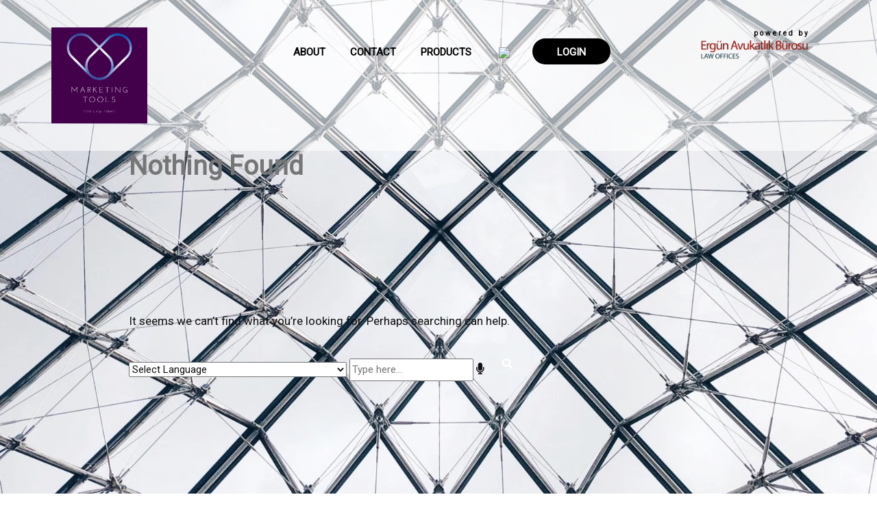

--- FILE ---
content_type: text/html; charset=UTF-8
request_url: https://lawmarketingtools.com/category/muvekkil-isimleri/international-finance-corporation-ifc/
body_size: 14573
content:
<!DOCTYPE html>
<html dir="ltr" lang="en-US" prefix="og: https://ogp.me/ns#">
<head>
    <title>Law Marketing Tools</title>
    <meta name="google-site-verification" content="4V8KV3N8RwCoJ8t-FOtIx9fq06Pj6pYA95zk7a0xcYk">
    <meta charset="UTF-8" />
    <meta name="viewport" content="width=device-width, initial-scale=1" />
    <link rel="profile" href="https://gmpg.org/xfn/11" />
    <link rel="stylesheet" href="/wp-content/themes/medanis/style.css">
    <link rel="stylesheet" href="https://use.fontawesome.com/releases/v5.7.2/css/all.css" integrity="sha384-fnmOCqbTlWIlj8LyTjo7mOUStjsKC4pOpQbqyi7RrhN7udi9RwhKkMHpvLbHG9Sr" crossorigin="anonymous">
<link rel="stylesheet" href="https://stackpath.bootstrapcdn.com/bootstrap/4.1.1/css/bootstrap.min.css">
<link rel="stylesheet" href="https://cdnjs.cloudflare.com/ajax/libs/bootstrap-select/1.13.1/css/bootstrap-select.css" />
    <link href="https://fonts.googleapis.com/css?family=Roboto" rel="stylesheet">
<style type="text/css">
.menu-item-4942{margin-right:13px;}
.bootstrap-select > .dropdown-toggle {background: white; font-size: 16px; border: none; }
.bootstrap-select .dropdown-toggle:focus, .bootstrap-select .dropdown-toggle, .bootstrap-select .dropdown-toggle:active{outline: unset !important;}
.bootstrap-select .dropdown-menu li a {padding: 4px 25px; font-size: 16px; }
.dropdown-item.active, .dropdown-item:active{background: lightgrey;}
.dropdown.bootstrap-select{border: 1px solid lightgrey;}
#content { background: rgba(256,256,256,.8) !important; padding-bottom: 50px !important;}
body{background-image: url(/wp-content/themes/medanis/images/lastbodybg.png) !important;}
#lang_sel_list{float: left;padding: 20px 5px;}
.fc-calendar .fc-row > div {box-shadow: -1px 0 0 rgba(255, 255, 255, 0.8) !important;}
.fc-calendar .fc-row {box-shadow: inset 0 -1px 0 rgba(255,255,255,0.8) !important;}
.fc-calendar .fc-row > div:first-child {box-shadow: none !important;}
.fc-calendar .fc-row:last-child {box-shadow: none !important;}
input[type="submit"]{font-weight: 600 !important;background: #970000 !important;color: white !important;border-radius: 20px !important;padding: 11px 36px !important;}
.um-col-131 label{color: black !important;}
.um-field-checkbox-state i{color:black !important;}
.form-control{padding: 5px 10px !important;font-size: 16px;}
.menu-menu-container li .sub-menu a{font-size:13px !important;}
.header-top{width:100%;background: rgba(256,256,256,.6);}
@media only screen and (min-width: 1033px) {
  .mobile-mobile-power{display: none;}
.menu-menu-container li .sub-menu li a{color:black !important;}
}
@media only screen and (max-width: 1032px) {
    li .sub-menu{padding-top: 0;margin-top: -15px !important;}
    .submenu-expand{display:none;}
    .col-md-3.img{float:left;width:60%;}
    .mobile-power{display: none;}
    .mobile-mobile-power{width:40%;float:left;padding-top:20px}
    .mobile-mobile-power img{width: 170px;float: right;}
    .mobile-mobile-power p{margin-right: 15px !important;margin-bottom: -13px !important;font-size: 7px !important;}
    .sub-menu{top: 0 !important;}
.menu-menu-container li a {width: 100%;display: block;color:white !important;}
}
.sub-menu{top: 43px;margin-left:-100px !important;}
.um-center .um-button{min-width:100px !important;}
</style>
<script
  src="https://code.jquery.com/jquery-3.0.0.min.js"
  integrity="sha256-JmvOoLtYsmqlsWxa7mDSLMwa6dZ9rrIdtrrVYRnDRH0="
  crossorigin="anonymous"></script>
    <title>International Finance Corporation (IFC) | Law Marketing Tools</title>

		<!-- All in One SEO 4.4.8 - aioseo.com -->
		<meta name="robots" content="max-image-preview:large" />
		<link rel="canonical" href="https://lawmarketingtools.com/category/muvekkil-isimleri/international-finance-corporation-ifc/" />
		<meta name="generator" content="All in One SEO (AIOSEO) 4.4.8" />
		<script type="application/ld+json" class="aioseo-schema">
			{"@context":"https:\/\/schema.org","@graph":[{"@type":"BreadcrumbList","@id":"https:\/\/lawmarketingtools.com\/category\/muvekkil-isimleri\/international-finance-corporation-ifc\/#breadcrumblist","itemListElement":[{"@type":"ListItem","@id":"https:\/\/lawmarketingtools.com\/#listItem","position":1,"name":"Home","item":"https:\/\/lawmarketingtools.com\/","nextItem":"https:\/\/lawmarketingtools.com\/category\/muvekkil-isimleri\/#listItem"},{"@type":"ListItem","@id":"https:\/\/lawmarketingtools.com\/category\/muvekkil-isimleri\/#listItem","position":2,"name":"M\u00fcvekkil \u0130simleri","item":"https:\/\/lawmarketingtools.com\/category\/muvekkil-isimleri\/","nextItem":"https:\/\/lawmarketingtools.com\/category\/muvekkil-isimleri\/international-finance-corporation-ifc\/#listItem","previousItem":"https:\/\/lawmarketingtools.com\/#listItem"},{"@type":"ListItem","@id":"https:\/\/lawmarketingtools.com\/category\/muvekkil-isimleri\/international-finance-corporation-ifc\/#listItem","position":3,"name":"International Finance Corporation (IFC)","previousItem":"https:\/\/lawmarketingtools.com\/category\/muvekkil-isimleri\/#listItem"}]},{"@type":"CollectionPage","@id":"https:\/\/lawmarketingtools.com\/category\/muvekkil-isimleri\/international-finance-corporation-ifc\/#collectionpage","url":"https:\/\/lawmarketingtools.com\/category\/muvekkil-isimleri\/international-finance-corporation-ifc\/","name":"International Finance Corporation (IFC) | Law Marketing Tools","inLanguage":"en-US","isPartOf":{"@id":"https:\/\/lawmarketingtools.com\/#website"},"breadcrumb":{"@id":"https:\/\/lawmarketingtools.com\/category\/muvekkil-isimleri\/international-finance-corporation-ifc\/#breadcrumblist"}},{"@type":"Organization","@id":"https:\/\/lawmarketingtools.com\/#organization","name":"Timekeeper","url":"https:\/\/lawmarketingtools.com\/","logo":{"@type":"ImageObject","url":"https:\/\/lawmarketingtools.com\/wp-content\/uploads\/2022\/11\/cropped-Screenshot_1.png","@id":"https:\/\/lawmarketingtools.com\/category\/muvekkil-isimleri\/international-finance-corporation-ifc\/#organizationLogo","width":190,"height":190},"image":{"@id":"https:\/\/lawmarketingtools.com\/#organizationLogo"}},{"@type":"WebSite","@id":"https:\/\/lawmarketingtools.com\/#website","url":"https:\/\/lawmarketingtools.com\/","name":"Timekeeper","inLanguage":"en-US","publisher":{"@id":"https:\/\/lawmarketingtools.com\/#organization"}}]}
		</script>
		<!-- All in One SEO -->

<link rel="alternate" type="application/rss+xml" title="Law Marketing Tools &raquo; Feed" href="https://lawmarketingtools.com/feed/" />
<link rel="alternate" type="application/rss+xml" title="Law Marketing Tools &raquo; Comments Feed" href="https://lawmarketingtools.com/comments/feed/" />
<link rel="alternate" type="application/rss+xml" title="Law Marketing Tools &raquo; International Finance Corporation (IFC) Category Feed" href="https://lawmarketingtools.com/category/muvekkil-isimleri/international-finance-corporation-ifc/feed/" />
<script type="text/javascript">
window._wpemojiSettings = {"baseUrl":"https:\/\/s.w.org\/images\/core\/emoji\/14.0.0\/72x72\/","ext":".png","svgUrl":"https:\/\/s.w.org\/images\/core\/emoji\/14.0.0\/svg\/","svgExt":".svg","source":{"concatemoji":"https:\/\/lawmarketingtools.com\/wp-includes\/js\/wp-emoji-release.min.js?ver=6.3.7"}};
/*! This file is auto-generated */
!function(i,n){var o,s,e;function c(e){try{var t={supportTests:e,timestamp:(new Date).valueOf()};sessionStorage.setItem(o,JSON.stringify(t))}catch(e){}}function p(e,t,n){e.clearRect(0,0,e.canvas.width,e.canvas.height),e.fillText(t,0,0);var t=new Uint32Array(e.getImageData(0,0,e.canvas.width,e.canvas.height).data),r=(e.clearRect(0,0,e.canvas.width,e.canvas.height),e.fillText(n,0,0),new Uint32Array(e.getImageData(0,0,e.canvas.width,e.canvas.height).data));return t.every(function(e,t){return e===r[t]})}function u(e,t,n){switch(t){case"flag":return n(e,"\ud83c\udff3\ufe0f\u200d\u26a7\ufe0f","\ud83c\udff3\ufe0f\u200b\u26a7\ufe0f")?!1:!n(e,"\ud83c\uddfa\ud83c\uddf3","\ud83c\uddfa\u200b\ud83c\uddf3")&&!n(e,"\ud83c\udff4\udb40\udc67\udb40\udc62\udb40\udc65\udb40\udc6e\udb40\udc67\udb40\udc7f","\ud83c\udff4\u200b\udb40\udc67\u200b\udb40\udc62\u200b\udb40\udc65\u200b\udb40\udc6e\u200b\udb40\udc67\u200b\udb40\udc7f");case"emoji":return!n(e,"\ud83e\udef1\ud83c\udffb\u200d\ud83e\udef2\ud83c\udfff","\ud83e\udef1\ud83c\udffb\u200b\ud83e\udef2\ud83c\udfff")}return!1}function f(e,t,n){var r="undefined"!=typeof WorkerGlobalScope&&self instanceof WorkerGlobalScope?new OffscreenCanvas(300,150):i.createElement("canvas"),a=r.getContext("2d",{willReadFrequently:!0}),o=(a.textBaseline="top",a.font="600 32px Arial",{});return e.forEach(function(e){o[e]=t(a,e,n)}),o}function t(e){var t=i.createElement("script");t.src=e,t.defer=!0,i.head.appendChild(t)}"undefined"!=typeof Promise&&(o="wpEmojiSettingsSupports",s=["flag","emoji"],n.supports={everything:!0,everythingExceptFlag:!0},e=new Promise(function(e){i.addEventListener("DOMContentLoaded",e,{once:!0})}),new Promise(function(t){var n=function(){try{var e=JSON.parse(sessionStorage.getItem(o));if("object"==typeof e&&"number"==typeof e.timestamp&&(new Date).valueOf()<e.timestamp+604800&&"object"==typeof e.supportTests)return e.supportTests}catch(e){}return null}();if(!n){if("undefined"!=typeof Worker&&"undefined"!=typeof OffscreenCanvas&&"undefined"!=typeof URL&&URL.createObjectURL&&"undefined"!=typeof Blob)try{var e="postMessage("+f.toString()+"("+[JSON.stringify(s),u.toString(),p.toString()].join(",")+"));",r=new Blob([e],{type:"text/javascript"}),a=new Worker(URL.createObjectURL(r),{name:"wpTestEmojiSupports"});return void(a.onmessage=function(e){c(n=e.data),a.terminate(),t(n)})}catch(e){}c(n=f(s,u,p))}t(n)}).then(function(e){for(var t in e)n.supports[t]=e[t],n.supports.everything=n.supports.everything&&n.supports[t],"flag"!==t&&(n.supports.everythingExceptFlag=n.supports.everythingExceptFlag&&n.supports[t]);n.supports.everythingExceptFlag=n.supports.everythingExceptFlag&&!n.supports.flag,n.DOMReady=!1,n.readyCallback=function(){n.DOMReady=!0}}).then(function(){return e}).then(function(){var e;n.supports.everything||(n.readyCallback(),(e=n.source||{}).concatemoji?t(e.concatemoji):e.wpemoji&&e.twemoji&&(t(e.twemoji),t(e.wpemoji)))}))}((window,document),window._wpemojiSettings);
</script>
<style type="text/css">
img.wp-smiley,
img.emoji {
	display: inline !important;
	border: none !important;
	box-shadow: none !important;
	height: 1em !important;
	width: 1em !important;
	margin: 0 0.07em !important;
	vertical-align: -0.1em !important;
	background: none !important;
	padding: 0 !important;
}
</style>
	<link rel='stylesheet' id='wp-block-library-css' href='https://lawmarketingtools.com/wp-includes/css/dist/block-library/style.min.css?ver=6.3.7' type='text/css' media='all' />
<style id='wp-block-library-theme-inline-css' type='text/css'>
.wp-block-audio figcaption{color:#555;font-size:13px;text-align:center}.is-dark-theme .wp-block-audio figcaption{color:hsla(0,0%,100%,.65)}.wp-block-audio{margin:0 0 1em}.wp-block-code{border:1px solid #ccc;border-radius:4px;font-family:Menlo,Consolas,monaco,monospace;padding:.8em 1em}.wp-block-embed figcaption{color:#555;font-size:13px;text-align:center}.is-dark-theme .wp-block-embed figcaption{color:hsla(0,0%,100%,.65)}.wp-block-embed{margin:0 0 1em}.blocks-gallery-caption{color:#555;font-size:13px;text-align:center}.is-dark-theme .blocks-gallery-caption{color:hsla(0,0%,100%,.65)}.wp-block-image figcaption{color:#555;font-size:13px;text-align:center}.is-dark-theme .wp-block-image figcaption{color:hsla(0,0%,100%,.65)}.wp-block-image{margin:0 0 1em}.wp-block-pullquote{border-bottom:4px solid;border-top:4px solid;color:currentColor;margin-bottom:1.75em}.wp-block-pullquote cite,.wp-block-pullquote footer,.wp-block-pullquote__citation{color:currentColor;font-size:.8125em;font-style:normal;text-transform:uppercase}.wp-block-quote{border-left:.25em solid;margin:0 0 1.75em;padding-left:1em}.wp-block-quote cite,.wp-block-quote footer{color:currentColor;font-size:.8125em;font-style:normal;position:relative}.wp-block-quote.has-text-align-right{border-left:none;border-right:.25em solid;padding-left:0;padding-right:1em}.wp-block-quote.has-text-align-center{border:none;padding-left:0}.wp-block-quote.is-large,.wp-block-quote.is-style-large,.wp-block-quote.is-style-plain{border:none}.wp-block-search .wp-block-search__label{font-weight:700}.wp-block-search__button{border:1px solid #ccc;padding:.375em .625em}:where(.wp-block-group.has-background){padding:1.25em 2.375em}.wp-block-separator.has-css-opacity{opacity:.4}.wp-block-separator{border:none;border-bottom:2px solid;margin-left:auto;margin-right:auto}.wp-block-separator.has-alpha-channel-opacity{opacity:1}.wp-block-separator:not(.is-style-wide):not(.is-style-dots){width:100px}.wp-block-separator.has-background:not(.is-style-dots){border-bottom:none;height:1px}.wp-block-separator.has-background:not(.is-style-wide):not(.is-style-dots){height:2px}.wp-block-table{margin:0 0 1em}.wp-block-table td,.wp-block-table th{word-break:normal}.wp-block-table figcaption{color:#555;font-size:13px;text-align:center}.is-dark-theme .wp-block-table figcaption{color:hsla(0,0%,100%,.65)}.wp-block-video figcaption{color:#555;font-size:13px;text-align:center}.is-dark-theme .wp-block-video figcaption{color:hsla(0,0%,100%,.65)}.wp-block-video{margin:0 0 1em}.wp-block-template-part.has-background{margin-bottom:0;margin-top:0;padding:1.25em 2.375em}
</style>
<style id='classic-theme-styles-inline-css' type='text/css'>
/*! This file is auto-generated */
.wp-block-button__link{color:#fff;background-color:#32373c;border-radius:9999px;box-shadow:none;text-decoration:none;padding:calc(.667em + 2px) calc(1.333em + 2px);font-size:1.125em}.wp-block-file__button{background:#32373c;color:#fff;text-decoration:none}
</style>
<style id='global-styles-inline-css' type='text/css'>
body{--wp--preset--color--black: #000000;--wp--preset--color--cyan-bluish-gray: #abb8c3;--wp--preset--color--white: #FFF;--wp--preset--color--pale-pink: #f78da7;--wp--preset--color--vivid-red: #cf2e2e;--wp--preset--color--luminous-vivid-orange: #ff6900;--wp--preset--color--luminous-vivid-amber: #fcb900;--wp--preset--color--light-green-cyan: #7bdcb5;--wp--preset--color--vivid-green-cyan: #00d084;--wp--preset--color--pale-cyan-blue: #8ed1fc;--wp--preset--color--vivid-cyan-blue: #0693e3;--wp--preset--color--vivid-purple: #9b51e0;--wp--preset--color--primary: #0073a8;--wp--preset--color--secondary: #005075;--wp--preset--color--dark-gray: #111;--wp--preset--color--light-gray: #767676;--wp--preset--gradient--vivid-cyan-blue-to-vivid-purple: linear-gradient(135deg,rgba(6,147,227,1) 0%,rgb(155,81,224) 100%);--wp--preset--gradient--light-green-cyan-to-vivid-green-cyan: linear-gradient(135deg,rgb(122,220,180) 0%,rgb(0,208,130) 100%);--wp--preset--gradient--luminous-vivid-amber-to-luminous-vivid-orange: linear-gradient(135deg,rgba(252,185,0,1) 0%,rgba(255,105,0,1) 100%);--wp--preset--gradient--luminous-vivid-orange-to-vivid-red: linear-gradient(135deg,rgba(255,105,0,1) 0%,rgb(207,46,46) 100%);--wp--preset--gradient--very-light-gray-to-cyan-bluish-gray: linear-gradient(135deg,rgb(238,238,238) 0%,rgb(169,184,195) 100%);--wp--preset--gradient--cool-to-warm-spectrum: linear-gradient(135deg,rgb(74,234,220) 0%,rgb(151,120,209) 20%,rgb(207,42,186) 40%,rgb(238,44,130) 60%,rgb(251,105,98) 80%,rgb(254,248,76) 100%);--wp--preset--gradient--blush-light-purple: linear-gradient(135deg,rgb(255,206,236) 0%,rgb(152,150,240) 100%);--wp--preset--gradient--blush-bordeaux: linear-gradient(135deg,rgb(254,205,165) 0%,rgb(254,45,45) 50%,rgb(107,0,62) 100%);--wp--preset--gradient--luminous-dusk: linear-gradient(135deg,rgb(255,203,112) 0%,rgb(199,81,192) 50%,rgb(65,88,208) 100%);--wp--preset--gradient--pale-ocean: linear-gradient(135deg,rgb(255,245,203) 0%,rgb(182,227,212) 50%,rgb(51,167,181) 100%);--wp--preset--gradient--electric-grass: linear-gradient(135deg,rgb(202,248,128) 0%,rgb(113,206,126) 100%);--wp--preset--gradient--midnight: linear-gradient(135deg,rgb(2,3,129) 0%,rgb(40,116,252) 100%);--wp--preset--font-size--small: 19.5px;--wp--preset--font-size--medium: 20px;--wp--preset--font-size--large: 36.5px;--wp--preset--font-size--x-large: 42px;--wp--preset--font-size--normal: 22px;--wp--preset--font-size--huge: 49.5px;--wp--preset--spacing--20: 0.44rem;--wp--preset--spacing--30: 0.67rem;--wp--preset--spacing--40: 1rem;--wp--preset--spacing--50: 1.5rem;--wp--preset--spacing--60: 2.25rem;--wp--preset--spacing--70: 3.38rem;--wp--preset--spacing--80: 5.06rem;--wp--preset--shadow--natural: 6px 6px 9px rgba(0, 0, 0, 0.2);--wp--preset--shadow--deep: 12px 12px 50px rgba(0, 0, 0, 0.4);--wp--preset--shadow--sharp: 6px 6px 0px rgba(0, 0, 0, 0.2);--wp--preset--shadow--outlined: 6px 6px 0px -3px rgba(255, 255, 255, 1), 6px 6px rgba(0, 0, 0, 1);--wp--preset--shadow--crisp: 6px 6px 0px rgba(0, 0, 0, 1);}:where(.is-layout-flex){gap: 0.5em;}:where(.is-layout-grid){gap: 0.5em;}body .is-layout-flow > .alignleft{float: left;margin-inline-start: 0;margin-inline-end: 2em;}body .is-layout-flow > .alignright{float: right;margin-inline-start: 2em;margin-inline-end: 0;}body .is-layout-flow > .aligncenter{margin-left: auto !important;margin-right: auto !important;}body .is-layout-constrained > .alignleft{float: left;margin-inline-start: 0;margin-inline-end: 2em;}body .is-layout-constrained > .alignright{float: right;margin-inline-start: 2em;margin-inline-end: 0;}body .is-layout-constrained > .aligncenter{margin-left: auto !important;margin-right: auto !important;}body .is-layout-constrained > :where(:not(.alignleft):not(.alignright):not(.alignfull)){max-width: var(--wp--style--global--content-size);margin-left: auto !important;margin-right: auto !important;}body .is-layout-constrained > .alignwide{max-width: var(--wp--style--global--wide-size);}body .is-layout-flex{display: flex;}body .is-layout-flex{flex-wrap: wrap;align-items: center;}body .is-layout-flex > *{margin: 0;}body .is-layout-grid{display: grid;}body .is-layout-grid > *{margin: 0;}:where(.wp-block-columns.is-layout-flex){gap: 2em;}:where(.wp-block-columns.is-layout-grid){gap: 2em;}:where(.wp-block-post-template.is-layout-flex){gap: 1.25em;}:where(.wp-block-post-template.is-layout-grid){gap: 1.25em;}.has-black-color{color: var(--wp--preset--color--black) !important;}.has-cyan-bluish-gray-color{color: var(--wp--preset--color--cyan-bluish-gray) !important;}.has-white-color{color: var(--wp--preset--color--white) !important;}.has-pale-pink-color{color: var(--wp--preset--color--pale-pink) !important;}.has-vivid-red-color{color: var(--wp--preset--color--vivid-red) !important;}.has-luminous-vivid-orange-color{color: var(--wp--preset--color--luminous-vivid-orange) !important;}.has-luminous-vivid-amber-color{color: var(--wp--preset--color--luminous-vivid-amber) !important;}.has-light-green-cyan-color{color: var(--wp--preset--color--light-green-cyan) !important;}.has-vivid-green-cyan-color{color: var(--wp--preset--color--vivid-green-cyan) !important;}.has-pale-cyan-blue-color{color: var(--wp--preset--color--pale-cyan-blue) !important;}.has-vivid-cyan-blue-color{color: var(--wp--preset--color--vivid-cyan-blue) !important;}.has-vivid-purple-color{color: var(--wp--preset--color--vivid-purple) !important;}.has-black-background-color{background-color: var(--wp--preset--color--black) !important;}.has-cyan-bluish-gray-background-color{background-color: var(--wp--preset--color--cyan-bluish-gray) !important;}.has-white-background-color{background-color: var(--wp--preset--color--white) !important;}.has-pale-pink-background-color{background-color: var(--wp--preset--color--pale-pink) !important;}.has-vivid-red-background-color{background-color: var(--wp--preset--color--vivid-red) !important;}.has-luminous-vivid-orange-background-color{background-color: var(--wp--preset--color--luminous-vivid-orange) !important;}.has-luminous-vivid-amber-background-color{background-color: var(--wp--preset--color--luminous-vivid-amber) !important;}.has-light-green-cyan-background-color{background-color: var(--wp--preset--color--light-green-cyan) !important;}.has-vivid-green-cyan-background-color{background-color: var(--wp--preset--color--vivid-green-cyan) !important;}.has-pale-cyan-blue-background-color{background-color: var(--wp--preset--color--pale-cyan-blue) !important;}.has-vivid-cyan-blue-background-color{background-color: var(--wp--preset--color--vivid-cyan-blue) !important;}.has-vivid-purple-background-color{background-color: var(--wp--preset--color--vivid-purple) !important;}.has-black-border-color{border-color: var(--wp--preset--color--black) !important;}.has-cyan-bluish-gray-border-color{border-color: var(--wp--preset--color--cyan-bluish-gray) !important;}.has-white-border-color{border-color: var(--wp--preset--color--white) !important;}.has-pale-pink-border-color{border-color: var(--wp--preset--color--pale-pink) !important;}.has-vivid-red-border-color{border-color: var(--wp--preset--color--vivid-red) !important;}.has-luminous-vivid-orange-border-color{border-color: var(--wp--preset--color--luminous-vivid-orange) !important;}.has-luminous-vivid-amber-border-color{border-color: var(--wp--preset--color--luminous-vivid-amber) !important;}.has-light-green-cyan-border-color{border-color: var(--wp--preset--color--light-green-cyan) !important;}.has-vivid-green-cyan-border-color{border-color: var(--wp--preset--color--vivid-green-cyan) !important;}.has-pale-cyan-blue-border-color{border-color: var(--wp--preset--color--pale-cyan-blue) !important;}.has-vivid-cyan-blue-border-color{border-color: var(--wp--preset--color--vivid-cyan-blue) !important;}.has-vivid-purple-border-color{border-color: var(--wp--preset--color--vivid-purple) !important;}.has-vivid-cyan-blue-to-vivid-purple-gradient-background{background: var(--wp--preset--gradient--vivid-cyan-blue-to-vivid-purple) !important;}.has-light-green-cyan-to-vivid-green-cyan-gradient-background{background: var(--wp--preset--gradient--light-green-cyan-to-vivid-green-cyan) !important;}.has-luminous-vivid-amber-to-luminous-vivid-orange-gradient-background{background: var(--wp--preset--gradient--luminous-vivid-amber-to-luminous-vivid-orange) !important;}.has-luminous-vivid-orange-to-vivid-red-gradient-background{background: var(--wp--preset--gradient--luminous-vivid-orange-to-vivid-red) !important;}.has-very-light-gray-to-cyan-bluish-gray-gradient-background{background: var(--wp--preset--gradient--very-light-gray-to-cyan-bluish-gray) !important;}.has-cool-to-warm-spectrum-gradient-background{background: var(--wp--preset--gradient--cool-to-warm-spectrum) !important;}.has-blush-light-purple-gradient-background{background: var(--wp--preset--gradient--blush-light-purple) !important;}.has-blush-bordeaux-gradient-background{background: var(--wp--preset--gradient--blush-bordeaux) !important;}.has-luminous-dusk-gradient-background{background: var(--wp--preset--gradient--luminous-dusk) !important;}.has-pale-ocean-gradient-background{background: var(--wp--preset--gradient--pale-ocean) !important;}.has-electric-grass-gradient-background{background: var(--wp--preset--gradient--electric-grass) !important;}.has-midnight-gradient-background{background: var(--wp--preset--gradient--midnight) !important;}.has-small-font-size{font-size: var(--wp--preset--font-size--small) !important;}.has-medium-font-size{font-size: var(--wp--preset--font-size--medium) !important;}.has-large-font-size{font-size: var(--wp--preset--font-size--large) !important;}.has-x-large-font-size{font-size: var(--wp--preset--font-size--x-large) !important;}
.wp-block-navigation a:where(:not(.wp-element-button)){color: inherit;}
:where(.wp-block-post-template.is-layout-flex){gap: 1.25em;}:where(.wp-block-post-template.is-layout-grid){gap: 1.25em;}
:where(.wp-block-columns.is-layout-flex){gap: 2em;}:where(.wp-block-columns.is-layout-grid){gap: 2em;}
.wp-block-pullquote{font-size: 1.5em;line-height: 1.6;}
</style>
<link rel='stylesheet' id='contact-form-7-css' href='https://lawmarketingtools.com/wp-content/plugins/contact-form-7/includes/css/styles.css?ver=5.8.2' type='text/css' media='all' />
<link rel='stylesheet' id='twentynineteen-style-css' href='https://lawmarketingtools.com/wp-content/themes/medanis/style.css?ver=6.3.7' type='text/css' media='all' />
<link rel='stylesheet' id='twentynineteen-print-style-css' href='https://lawmarketingtools.com/wp-content/themes/medanis/print.css?ver=6.3.7' type='text/css' media='print' />
<link rel='stylesheet' id='um_crop-css' href='https://lawmarketingtools.com/wp-content/plugins/ultimate-member/assets/css/um-crop.css?ver=2.7.0' type='text/css' media='all' />
<link rel='stylesheet' id='um_modal-css' href='https://lawmarketingtools.com/wp-content/plugins/ultimate-member/assets/css/um-modal.css?ver=2.7.0' type='text/css' media='all' />
<link rel='stylesheet' id='um_ui-css' href='https://lawmarketingtools.com/wp-content/plugins/ultimate-member/assets/libs/jquery-ui/jquery-ui.min.css?ver=1.12.1' type='text/css' media='all' />
<link rel='stylesheet' id='um_tipsy-css' href='https://lawmarketingtools.com/wp-content/plugins/ultimate-member/assets/libs/tipsy/tipsy.min.css?ver=1.0.0a' type='text/css' media='all' />
<link rel='stylesheet' id='um_raty-css' href='https://lawmarketingtools.com/wp-content/plugins/ultimate-member/assets/libs/raty/um-raty.min.css?ver=2.6.0' type='text/css' media='all' />
<link rel='stylesheet' id='um_fonticons_ii-css' href='https://lawmarketingtools.com/wp-content/plugins/ultimate-member/assets/libs/legacy/fonticons/fonticons-ii.min.css?ver=2.7.0' type='text/css' media='all' />
<link rel='stylesheet' id='um_fonticons_fa-css' href='https://lawmarketingtools.com/wp-content/plugins/ultimate-member/assets/libs/legacy/fonticons/fonticons-fa.min.css?ver=2.7.0' type='text/css' media='all' />
<link rel='stylesheet' id='select2-css' href='https://lawmarketingtools.com/wp-content/plugins/ultimate-member/assets/libs/select2/select2.min.css?ver=4.0.13' type='text/css' media='all' />
<link rel='stylesheet' id='um_styles-css' href='https://lawmarketingtools.com/wp-content/plugins/ultimate-member/assets/css/um-styles.css?ver=2.7.0' type='text/css' media='all' />
<link rel='stylesheet' id='um_profile-css' href='https://lawmarketingtools.com/wp-content/plugins/ultimate-member/assets/css/um-profile.css?ver=2.7.0' type='text/css' media='all' />
<link rel='stylesheet' id='um_account-css' href='https://lawmarketingtools.com/wp-content/plugins/ultimate-member/assets/css/um-account.css?ver=2.7.0' type='text/css' media='all' />
<link rel='stylesheet' id='um_misc-css' href='https://lawmarketingtools.com/wp-content/plugins/ultimate-member/assets/css/um-misc.css?ver=2.7.0' type='text/css' media='all' />
<link rel='stylesheet' id='um_fileupload-css' href='https://lawmarketingtools.com/wp-content/plugins/ultimate-member/assets/css/um-fileupload.css?ver=2.7.0' type='text/css' media='all' />
<link rel='stylesheet' id='um_datetime-css' href='https://lawmarketingtools.com/wp-content/plugins/ultimate-member/assets/css/pickadate/default.css?ver=2.7.0' type='text/css' media='all' />
<link rel='stylesheet' id='um_datetime_date-css' href='https://lawmarketingtools.com/wp-content/plugins/ultimate-member/assets/css/pickadate/default.date.css?ver=2.7.0' type='text/css' media='all' />
<link rel='stylesheet' id='um_datetime_time-css' href='https://lawmarketingtools.com/wp-content/plugins/ultimate-member/assets/css/pickadate/default.time.css?ver=2.7.0' type='text/css' media='all' />
<link rel='stylesheet' id='um_scrollbar-css' href='https://lawmarketingtools.com/wp-content/plugins/ultimate-member/assets/css/simplebar.css?ver=2.7.0' type='text/css' media='all' />
<link rel='stylesheet' id='um_responsive-css' href='https://lawmarketingtools.com/wp-content/plugins/ultimate-member/assets/css/um-responsive.css?ver=2.7.0' type='text/css' media='all' />
<link rel='stylesheet' id='um_default_css-css' href='https://lawmarketingtools.com/wp-content/plugins/ultimate-member/assets/css/um-old-default.css?ver=2.7.0' type='text/css' media='all' />
<script type='text/javascript' src='https://lawmarketingtools.com/wp-includes/js/jquery/jquery.min.js?ver=3.7.0' id='jquery-core-js'></script>
<script type='text/javascript' src='https://lawmarketingtools.com/wp-includes/js/jquery/jquery-migrate.min.js?ver=3.4.1' id='jquery-migrate-js'></script>
<script type='text/javascript' src='https://lawmarketingtools.com/wp-content/plugins/ultimate-member/assets/js/um-gdpr.min.js?ver=2.7.0' id='um-gdpr-js'></script>
<link rel="https://api.w.org/" href="https://lawmarketingtools.com/wp-json/" /><link rel="alternate" type="application/json" href="https://lawmarketingtools.com/wp-json/wp/v2/categories/185" /><link rel="EditURI" type="application/rsd+xml" title="RSD" href="https://lawmarketingtools.com/xmlrpc.php?rsd" />
<meta name="generator" content="WordPress 6.3.7" />
		<style type="text/css">
			.um_request_name {
				display: none !important;
			}
		</style>
	<style type="text/css">.recentcomments a{display:inline !important;padding:0 !important;margin:0 !important;}</style><link rel="icon" href="https://lawmarketingtools.com/wp-content/uploads/2022/11/cropped-Screenshot_1-1-32x32.png" sizes="32x32" />
<link rel="icon" href="https://lawmarketingtools.com/wp-content/uploads/2022/11/cropped-Screenshot_1-1-192x192.png" sizes="192x192" />
<link rel="apple-touch-icon" href="https://lawmarketingtools.com/wp-content/uploads/2022/11/cropped-Screenshot_1-1-180x180.png" />
<meta name="msapplication-TileImage" content="https://lawmarketingtools.com/wp-content/uploads/2022/11/cropped-Screenshot_1-1-270x270.png" />
    <style type="text/css">

.um-field-checkbox-option{color:black !important;}
@media only screen and (max-width: 1032px) and (min-width: 768px){
    #main .ana-title {
        padding:100px !important;
    }
}
@media only screen and (max-width: 768px) {
    #main{overflow-x: scroll;}
    .butonslars{padding:0 !important;}
    .butonslars a{display: table;width: max-content;margin: 0 auto !important;margin-top: 10px !important;}
}
    </style>
</head>
<body data-rsssl=1 class="archive category category-international-finance-corporation-ifc category-185 wp-custom-logo wp-embed-responsive hfeed image-filters-enabled" style="font-family: 'Roboto', sans-serif !important;">
    <div class="header-top">
        <div id="resp_menu" class="responsive-menu">
            <div class="menu-menu-container"><ul id="menu-menu" class="menu"><li id="menu-item-42" class="about menu-item menu-item-type-custom menu-item-object-custom menu-item-42"><a href="/#about">ABOUT</a></li>
<li id="menu-item-43" class="contact menu-item menu-item-type-custom menu-item-object-custom menu-item-43"><a href="/#contact">CONTACT</a></li>
<li id="menu-item-12452" class="menu-item menu-item-type-custom menu-item-object-custom menu-item-has-children menu-item-12452"><a href="#" aria-haspopup="true" aria-expanded="false">PRODUCTS</a><button class="submenu-expand" tabindex="-1"><svg class="svg-icon" width="24" height="24" aria-hidden="true" role="img" focusable="false" xmlns="http://www.w3.org/2000/svg" viewBox="0 0 24 24"><path d="M7.41 8.59L12 13.17l4.59-4.58L18 10l-6 6-6-6 1.41-1.41z"></path><path fill="none" d="M0 0h24v24H0V0z"></path></svg></button>
<ul class="sub-menu">
	<li id="menu-item--1" class="mobile-parent-nav-menu-item menu-item--1"><button class="menu-item-link-return" tabindex="-1"><svg class="svg-icon" width="24" height="24" aria-hidden="true" role="img" focusable="false" viewBox="0 0 24 24" version="1.1" xmlns="http://www.w3.org/2000/svg" xmlns:xlink="http://www.w3.org/1999/xlink"><path d="M15.41 7.41L14 6l-6 6 6 6 1.41-1.41L10.83 12z"></path><path d="M0 0h24v24H0z" fill="none"></path></svg>PRODUCTS</button></li>
	<li id="menu-item-12453" class="menu-item menu-item-type-post_type menu-item-object-page menu-item-12453"><a href="https://lawmarketingtools.com/experience-list/">EXPERIENCE LIST</a></li>
</ul>
</li>
<li id="menu-item-4942" class="menu-item menu-item-type-custom menu-item-object-custom menu-item-4942"><a href="https://ailalegal.com/"><img src="https://officetimekeeper.com/wp-content/uploads/2020/01/resim2.png" style="height:26px;width:auto;"></a></li>
<li id="menu-item-25" class="menu-item menu-item-type-post_type menu-item-object-page menu-item-25"><a href="https://lawmarketingtools.com/login/">LOGIN</a></li>
</ul></div><div class="main-menu-more"><ul class="main-menu"><li class="menu-item menu-item-has-children"><button class="submenu-expand main-menu-more-toggle is-empty" tabindex="-1" aria-label="More" aria-haspopup="true" aria-expanded="false"><span class="screen-reader-text">More</span><svg class="svg-icon" width="24" height="24" aria-hidden="true" role="img" focusable="false" width="24" height="24" xmlns="http://www.w3.org/2000/svg"><g fill="none" fill-rule="evenodd"><path d="M0 0h24v24H0z"/><path fill="currentColor" fill-rule="nonzero" d="M12 2c5.52 0 10 4.48 10 10s-4.48 10-10 10S2 17.52 2 12 6.48 2 12 2zM6 14a2 2 0 1 0 0-4 2 2 0 0 0 0 4zm6 0a2 2 0 1 0 0-4 2 2 0 0 0 0 4zm6 0a2 2 0 1 0 0-4 2 2 0 0 0 0 4z"/></g></svg></button><ul class="sub-menu hidden-links"><li id="menu-item--1" class="mobile-parent-nav-menu-item menu-item--1"><button class="menu-item-link-return"><svg class="svg-icon" width="24" height="24" aria-hidden="true" role="img" focusable="false" viewBox="0 0 24 24" version="1.1" xmlns="http://www.w3.org/2000/svg" xmlns:xlink="http://www.w3.org/1999/xlink"><path d="M15.41 7.41L14 6l-6 6 6 6 1.41-1.41L10.83 12z"></path><path d="M0 0h24v24H0z" fill="none"></path></svg>Back</button></li></ul></li></ul></div>        </div>
    <div class="row main-div-row" style="padding:40px 60px;text-align:left;">
        <div class="img col-md-3">
            <a href="/"><img class="logo" src="https://lawmarketingtools.com/wp-content/uploads/2019/03/Logo-1.png" style="width:140px;"></img></a>
        </div>
            <div class="col-md-9 mobile-mobile-power">
                <p style="letter-spacing: 3px;color: black;font-weight:600;text-align: right;margin-right: 23px;margin-bottom: -18px;font-size: 10px;">powered by</p>
                <a target="_blank" href="https://www.cergun.av.tr/"><img src="/wp-content/themes/medanis/images/powered.png" style="width:200px;"></a>
            </div>
        <div class="col-md-6 desktop-menu" style="text-align:center;">
            <div class="menu-menu-container"><ul id="menu-menu-1" class="menu"><li class="about menu-item menu-item-type-custom menu-item-object-custom menu-item-42"><a href="/#about">ABOUT</a></li>
<li class="contact menu-item menu-item-type-custom menu-item-object-custom menu-item-43"><a href="/#contact">CONTACT</a></li>
<li class="menu-item menu-item-type-custom menu-item-object-custom menu-item-has-children menu-item-12452"><a href="#" aria-haspopup="true" aria-expanded="false">PRODUCTS</a><button class="submenu-expand" tabindex="-1"><svg class="svg-icon" width="24" height="24" aria-hidden="true" role="img" focusable="false" xmlns="http://www.w3.org/2000/svg" viewBox="0 0 24 24"><path d="M7.41 8.59L12 13.17l4.59-4.58L18 10l-6 6-6-6 1.41-1.41z"></path><path fill="none" d="M0 0h24v24H0V0z"></path></svg></button>
<ul class="sub-menu">
	<li id="menu-item--2" class="mobile-parent-nav-menu-item menu-item--2"><button class="menu-item-link-return" tabindex="-1"><svg class="svg-icon" width="24" height="24" aria-hidden="true" role="img" focusable="false" viewBox="0 0 24 24" version="1.1" xmlns="http://www.w3.org/2000/svg" xmlns:xlink="http://www.w3.org/1999/xlink"><path d="M15.41 7.41L14 6l-6 6 6 6 1.41-1.41L10.83 12z"></path><path d="M0 0h24v24H0z" fill="none"></path></svg>PRODUCTS</button></li>
	<li class="menu-item menu-item-type-post_type menu-item-object-page menu-item-12453"><a href="https://lawmarketingtools.com/experience-list/">EXPERIENCE LIST</a></li>
</ul>
</li>
<li class="menu-item menu-item-type-custom menu-item-object-custom menu-item-4942"><a href="https://ailalegal.com/"><img src="https://officetimekeeper.com/wp-content/uploads/2020/01/resim2.png" style="height:26px;width:auto;"></a></li>
<li class="menu-item menu-item-type-post_type menu-item-object-page menu-item-25"><a href="https://lawmarketingtools.com/login/">LOGIN</a></li>
</ul></div><div class="main-menu-more"><ul class="main-menu"><li class="menu-item menu-item-has-children"><button class="submenu-expand main-menu-more-toggle is-empty" tabindex="-1" aria-label="More" aria-haspopup="true" aria-expanded="false"><span class="screen-reader-text">More</span><svg class="svg-icon" width="24" height="24" aria-hidden="true" role="img" focusable="false" width="24" height="24" xmlns="http://www.w3.org/2000/svg"><g fill="none" fill-rule="evenodd"><path d="M0 0h24v24H0z"/><path fill="currentColor" fill-rule="nonzero" d="M12 2c5.52 0 10 4.48 10 10s-4.48 10-10 10S2 17.52 2 12 6.48 2 12 2zM6 14a2 2 0 1 0 0-4 2 2 0 0 0 0 4zm6 0a2 2 0 1 0 0-4 2 2 0 0 0 0 4zm6 0a2 2 0 1 0 0-4 2 2 0 0 0 0 4z"/></g></svg></button><ul class="sub-menu hidden-links"><li id="menu-item--1" class="mobile-parent-nav-menu-item menu-item--1"><button class="menu-item-link-return"><svg class="svg-icon" width="24" height="24" aria-hidden="true" role="img" focusable="false" viewBox="0 0 24 24" version="1.1" xmlns="http://www.w3.org/2000/svg" xmlns:xlink="http://www.w3.org/1999/xlink"><path d="M15.41 7.41L14 6l-6 6 6 6 1.41-1.41L10.83 12z"></path><path d="M0 0h24v24H0z" fill="none"></path></svg>Back</button></li></ul></li></ul></div>        </div>
        <div class="col-md-3" style="text-align:right;">
            <div class="mobile-power">
                <p style="letter-spacing: 3px;color: black;font-weight:600;text-align: right;margin-right: 23px;margin-bottom: -18px;font-size: 10px;">powered by</p>
                <a target="_blank" href="https://www.cergun.av.tr/"><img src="/wp-content/themes/medanis/images/powered.png" style="width:200px;"></a>
            </div>
            <div id="resp_button" class="menu-button">
                <a href="#" style="background: #980808;padding: 6px 13px !important;color: white !important;font-size: 17px;"><i class="fas fa-bars"></i> MENU</a>
            </div>
        </div>
    </div>
</div>
	<section id="primary" class="content-area">
		<main id="main" class="site-main">

		
<section class="no-results not-found">
	<header class="page-header">
		<h1 class="page-title">Nothing Found</h1>
	</header><!-- .page-header -->

	<div class="page-content">
		
			<p>It seems we can&rsquo;t find what you&rsquo;re looking for. Perhaps searching can help.</p>
			<style type="text/css">
	.search-button{background:none;color:white;border:none;}
</style>
<form action="https://lawmarketingtools.com" id="searchform" method="get">
	<select  name='cat' id='cat' class='postform'>
	<option value='-1'>Select Language</option>
	<option class="level-0" value="154">Proje Finansmanı</option>
	<option class="level-0" value="155">Project Finance</option>
	<option class="level-0" value="156">Şirketler Hukuku ve Birleşmeler &amp; Devralmalar</option>
	<option class="level-0" value="157">Corporate &amp; M&amp;A</option>
	<option class="level-0" value="158">Kamu-Özel İşbirliği (KÖİ)</option>
	<option class="level-0" value="159">Public-Private Partnership (PPP)</option>
	<option class="level-0" value="160">İş Hukuku</option>
	<option class="level-0" value="161">Labor Law</option>
	<option class="level-0" value="162">Sermaye Piyasaları</option>
	<option class="level-0" value="163">Capital Markets</option>
	<option class="level-0" value="164">Maden Hukuku</option>
	<option class="level-0" value="165">Mining Law</option>
	<option class="level-0" value="166">Enerji</option>
	<option class="level-0" value="167">Power</option>
	<option class="level-0" value="193">Yenilenebilir Enerji</option>
	<option class="level-0" value="194">Oil &amp; Gas</option>
	<option class="level-0" value="195">Petrol &amp; Gaz</option>
	<option class="level-0" value="196">Özelleştirme</option>
	<option class="level-0" value="197">Privatisation</option>
	<option class="level-0" value="199">Banking &amp; Finance</option>
	<option class="level-0" value="200">Bankacılık &amp; Finans</option>
	<option class="level-0" value="201">Renewable Energy</option>
	<option class="level-0" value="211">Uyuşmazlık Çözümü</option>
	<option class="level-0" value="402">Proje Geliştirme</option>
	<option class="level-0" value="449">Project Development</option>
	<option class="level-0" value="450">Dispute Resolution</option>
	<option class="level-0" value="454">Otoyol</option>
	<option class="level-0" value="455">Motorway</option>
	<option class="level-0" value="456">Sağlık</option>
	<option class="level-0" value="457">Healthcare</option>
	<option class="level-0" value="458">Gayrimenkul</option>
	<option class="level-0" value="459">Real Estate</option>
	<option class="level-0" value="462">EBRD</option>
	<option class="level-0" value="463">EBRD</option>
	<option class="level-0" value="465">Belediye</option>
	<option class="level-0" value="466">Municipality</option>
	<option class="level-0" value="467">IFI</option>
	<option class="level-0" value="468">IFI</option>
	<option class="level-0" value="469">Data Center</option>
	<option class="level-0" value="470">Data Center</option>
</select>
	<input id="searchbox" name="s" placeholder="Type here..." x-webkit-speech="x-webkit-speech" onwebkitspeechchange="this.form.submit();">
	<i class="fas fa-microphone" onclick="startDictation()"></i>
		<button class="search-button"><i class="fas fa-search"></i></button>	
</form>	</div><!-- .page-content -->
</section><!-- .no-results -->
		</main><!-- #main -->
	</section><!-- #primary -->

<style type="text/css">
#primary{min-height:100vh;}
footer {background: rgba(256,256,256,.7);box-shadow: 0px -1px 22px #716f6f;padding: 7px;}
footer .menu {float: left;padding-top: 6px;}
footer .menu li {float: left;list-style: none;}
footer .menu li a {font-size: 14px;color:#000000;padding: 0px 10px 0px 10px;}
footer .menu li.borders a {border-right:solid 1px #000;}
footer .menu li:first-child > a {padding-left: 0;}
footer .menu li:last-child > a {border:0;}
footer .menu li:hover > a {color: #800000;}
footer .social {float: left;margin-left: 20px;}
footer .social a {margin-top: -2px;float: left;}
footer .social span {float: left;margin-right: 14px;font-weight: 500;}
footer .social a img {}
footer {position: relative;height: 55px;margin-top: 100px;}
</style>
<footer class="easing">
    <div class="container">
        <!-- menu -->
        <div class="menu">
            <ul>
            	<li id="menu-item-97" class="borders menu-item menu-item-type-post_type menu-item-object-page current-menu-item page_item page-item-18 current_page_item menu-item-97"><a href="/contact" aria-current="page">Contact Us</a></li>
				<li id="menu-item-96" class="borders menu-item menu-item-type-post_type menu-item-object-page menu-item-96"><a href="/legal-notices/">Legal Notices</a></li>
				<li id="menu-item-95" class="menu-item menu-item-type-post_type menu-item-object-page menu-item-95"><a href="/privacy-policy/">Privacy Policy</a></li>
                <li id="menu-item-95" class="menu-item menu-item-type-post_type menu-item-object-page menu-item-95" style="font-size:14px;padding: 5px 15px 0px 15px;margin-left:10px;">Follow Us</li>
                <li id="menu-item-95" class="menu-item menu-item-type-post_type menu-item-object-page menu-item-95"><a target="_blank" href="https://www.linkedin.com/company/aila-artificial-intelligence-legal-advisor/about/?viewAsMember=true"><img src="https://www.cergun.av.tr/wp-content/themes/medanis/images/linkedin_icon.png"></a></li>
			</ul>        
		</div>
        <!-- social -->
        <!-- medanis-->
        <div class="medanis" style="float:right;">
	      <a href="https://orhanbaydar.com.tr" target="_blank" title="Web Tasarım Ankara SEO" name="Web Tasarım Ankara SEO">
	        <img src="https://orhanbaydar.com.tr/siyah.png" style="width: auto; height: 40px;" alt="Web Tasarım Ankara SEO">
	      </a>
        </div>
    </div>
</footer>
<script src="https://ajax.googleapis.com/ajax/libs/jquery/2.1.1/jquery.min.js"></script>
<script src="https://stackpath.bootstrapcdn.com/bootstrap/4.1.1/js/bootstrap.bundle.min.js"></script>
<script src="https://cdnjs.cloudflare.com/ajax/libs/bootstrap-select/1.13.1/js/bootstrap-select.min.js"></script>

<div id="um_upload_single" style="display:none"></div>

<div id="um_view_photo" style="display:none">

	<a href="javascript:void(0);" data-action="um_remove_modal" class="um-modal-close"
	   aria-label="Close view photo modal">
		<i class="um-faicon-times"></i>
	</a>

	<div class="um-modal-body photo">
		<div class="um-modal-photo"></div>
	</div>

</div>
<script type='text/javascript' src='https://lawmarketingtools.com/wp-content/plugins/contact-form-7/includes/swv/js/index.js?ver=5.8.2' id='swv-js'></script>
<script type='text/javascript' id='contact-form-7-js-extra'>
/* <![CDATA[ */
var wpcf7 = {"api":{"root":"https:\/\/lawmarketingtools.com\/wp-json\/","namespace":"contact-form-7\/v1"}};
/* ]]> */
</script>
<script type='text/javascript' src='https://lawmarketingtools.com/wp-content/plugins/contact-form-7/includes/js/index.js?ver=5.8.2' id='contact-form-7-js'></script>
<script type='text/javascript' src='https://lawmarketingtools.com/wp-content/themes/medanis/js/priority-menu.js?ver=1.1' id='twentynineteen-priority-menu-js'></script>
<script type='text/javascript' src='https://lawmarketingtools.com/wp-content/themes/medanis/js/touch-keyboard-navigation.js?ver=1.1' id='twentynineteen-touch-navigation-js'></script>
<script type='text/javascript' src='https://lawmarketingtools.com/wp-includes/js/underscore.min.js?ver=1.13.4' id='underscore-js'></script>
<script type='text/javascript' id='wp-util-js-extra'>
/* <![CDATA[ */
var _wpUtilSettings = {"ajax":{"url":"\/wp-admin\/admin-ajax.php"}};
/* ]]> */
</script>
<script type='text/javascript' src='https://lawmarketingtools.com/wp-includes/js/wp-util.min.js?ver=6.3.7' id='wp-util-js'></script>
<script type='text/javascript' src='https://lawmarketingtools.com/wp-content/plugins/ultimate-member/assets/js/um-crop.min.js?ver=2.7.0' id='um_crop-js'></script>
<script type='text/javascript' src='https://lawmarketingtools.com/wp-content/plugins/ultimate-member/assets/js/um-modal.min.js?ver=2.7.0' id='um_modal-js'></script>
<script type='text/javascript' src='https://lawmarketingtools.com/wp-content/plugins/ultimate-member/assets/js/um-jquery-form.min.js?ver=2.7.0' id='um_jquery_form-js'></script>
<script type='text/javascript' src='https://lawmarketingtools.com/wp-content/plugins/ultimate-member/assets/js/um-fileupload.js?ver=2.7.0' id='um_fileupload-js'></script>
<script type='text/javascript' src='https://lawmarketingtools.com/wp-content/plugins/ultimate-member/assets/js/pickadate/picker.js?ver=2.7.0' id='um_datetime-js'></script>
<script type='text/javascript' src='https://lawmarketingtools.com/wp-content/plugins/ultimate-member/assets/js/pickadate/picker.date.js?ver=2.7.0' id='um_datetime_date-js'></script>
<script type='text/javascript' src='https://lawmarketingtools.com/wp-content/plugins/ultimate-member/assets/js/pickadate/picker.time.js?ver=2.7.0' id='um_datetime_time-js'></script>
<script type='text/javascript' src='https://lawmarketingtools.com/wp-includes/js/imagesloaded.min.js?ver=4.1.4' id='imagesloaded-js'></script>
<script type='text/javascript' src='https://lawmarketingtools.com/wp-includes/js/masonry.min.js?ver=4.2.2' id='masonry-js'></script>
<script type='text/javascript' src='https://lawmarketingtools.com/wp-includes/js/jquery/jquery.masonry.min.js?ver=3.1.2b' id='jquery-masonry-js'></script>
<script type='text/javascript' src='https://lawmarketingtools.com/wp-content/plugins/ultimate-member/assets/js/simplebar.min.js?ver=2.7.0' id='um_scrollbar-js'></script>
<script type='text/javascript' src='https://lawmarketingtools.com/wp-content/plugins/ultimate-member/assets/js/um-functions.min.js?ver=2.7.0' id='um_functions-js'></script>
<script type='text/javascript' src='https://lawmarketingtools.com/wp-content/plugins/ultimate-member/assets/js/um-responsive.min.js?ver=2.7.0' id='um_responsive-js'></script>
<script type='text/javascript' src='https://lawmarketingtools.com/wp-includes/js/dist/vendor/wp-polyfill-inert.min.js?ver=3.1.2' id='wp-polyfill-inert-js'></script>
<script type='text/javascript' src='https://lawmarketingtools.com/wp-includes/js/dist/vendor/regenerator-runtime.min.js?ver=0.13.11' id='regenerator-runtime-js'></script>
<script type='text/javascript' src='https://lawmarketingtools.com/wp-includes/js/dist/vendor/wp-polyfill.min.js?ver=3.15.0' id='wp-polyfill-js'></script>
<script type='text/javascript' src='https://lawmarketingtools.com/wp-includes/js/dist/hooks.min.js?ver=c6aec9a8d4e5a5d543a1' id='wp-hooks-js'></script>
<script type='text/javascript' src='https://lawmarketingtools.com/wp-content/plugins/ultimate-member/assets/js/um-conditional.min.js?ver=2.7.0' id='um_conditional-js'></script>
<script type='text/javascript' src='https://lawmarketingtools.com/wp-content/plugins/ultimate-member/assets/libs/select2/select2.full.min.js?ver=4.0.13' id='select2-js'></script>
<script type='text/javascript' src='https://lawmarketingtools.com/wp-content/plugins/ultimate-member/assets/libs/select2/i18n/en.js?ver=4.0.13' id='um_select2_locale-js'></script>
<script type='text/javascript' src='https://lawmarketingtools.com/wp-content/plugins/ultimate-member/assets/libs/tipsy/tipsy.min.js?ver=1.0.0a' id='um_tipsy-js'></script>
<script type='text/javascript' src='https://lawmarketingtools.com/wp-includes/js/dist/i18n.min.js?ver=7701b0c3857f914212ef' id='wp-i18n-js'></script>
<script id="wp-i18n-js-after" type="text/javascript">
wp.i18n.setLocaleData( { 'text direction\u0004ltr': [ 'ltr' ] } );
</script>
<script type='text/javascript' src='https://lawmarketingtools.com/wp-content/plugins/ultimate-member/assets/libs/raty/um-raty.min.js?ver=2.6.0' id='um_raty-js'></script>
<script type='text/javascript' id='um_scripts-js-extra'>
/* <![CDATA[ */
var um_scripts = {"max_upload_size":"2097152","nonce":"f0e20ff91c"};
/* ]]> */
</script>
<script type='text/javascript' src='https://lawmarketingtools.com/wp-content/plugins/ultimate-member/assets/js/um-scripts.min.js?ver=2.7.0' id='um_scripts-js'></script>
<script type='text/javascript' src='https://lawmarketingtools.com/wp-content/plugins/ultimate-member/assets/js/um-profile.min.js?ver=2.7.0' id='um_profile-js'></script>
<script type='text/javascript' src='https://lawmarketingtools.com/wp-content/plugins/ultimate-member/assets/js/um-account.min.js?ver=2.7.0' id='um_account-js'></script>
	<script>
	/(trident|msie)/i.test(navigator.userAgent)&&document.getElementById&&window.addEventListener&&window.addEventListener("hashchange",function(){var t,e=location.hash.substring(1);/^[A-z0-9_-]+$/.test(e)&&(t=document.getElementById(e))&&(/^(?:a|select|input|button|textarea)$/i.test(t.tagName)||(t.tabIndex=-1),t.focus())},!1);
	</script>
			<script type="text/javascript">
			jQuery( window ).on( 'load', function() {
				jQuery('input[name="um_request"]').val('');
			});
		</script>
	    <script type="text/javascript">
      $('select[name=avukats]').selectpicker();
      $('select[name=projectarea]').selectpicker();
      $('select[name=muvekkilname]').selectpicker();
      $('select[name=muvekkilarea]').selectpicker();
      $('select[name=avukatarea]').selectpicker();
    </script>
<script type="text/javascript">
$(".menu-item-42 a").click(function() {
    $('html, body').animate({
        scrollTop: $("#about").offset().top
    }, 1500);
});
$(".menu-item-43 a").click(function() {
    $('html, body').animate({
        scrollTop: $("#contact").offset().top
    }, 1500);
});
</script>

<script type="text/javascript">
$('.menu-button a').click(function(){
        $('.responsive-menu').toggleClass('open');
        return false;
    });
</script>
</body>
</html>
